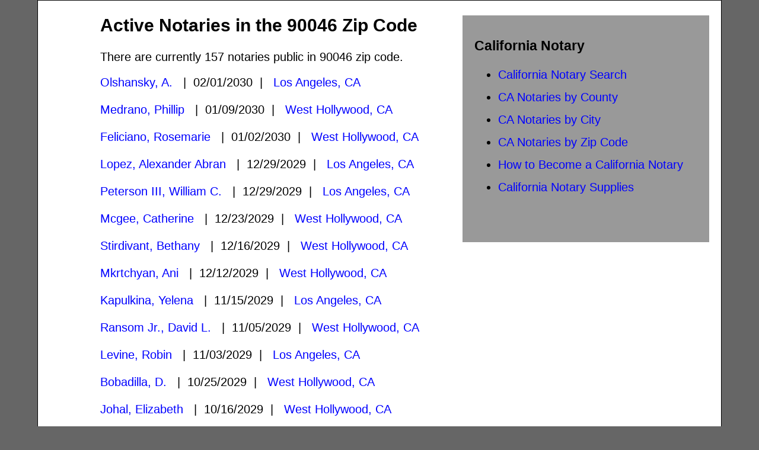

--- FILE ---
content_type: text/html; charset=UTF-8
request_url: https://canotary.info/zip_code/90046
body_size: 4371
content:
<html>
<head>
	<title>Active Notaries in 90046 Zip Code | CANotary.info</title>
    <meta http-equiv="content-type" content="text/html;charset=UTF-8">
    <meta name="google-site-verification" content="_-eIDcvRa7MCVB_rAnoxeIcu8nERhRk8ORi2r1t5yZg" />
    <link rel="stylesheet" href="/css/style.css" type="text/css" media="screen"/>
    <script>
	  (function(i,s,o,g,r,a,m){i['GoogleAnalyticsObject']=r;i[r]=i[r]||function(){
	  (i[r].q=i[r].q||[]).push(arguments)},i[r].l=1*new Date();a=s.createElement(o),
	  m=s.getElementsByTagName(o)[0];a.async=1;a.src=g;m.parentNode.insertBefore(a,m)
	  })(window,document,'script','https://www.google-analytics.com/analytics.js','ga');

	  ga('create', 'UA-88777837-1', 'auto');
	  ga('send', 'pageview');

	</script>
	<style type="text/css">
	@import url(https://www.google.com/cse/api/branding.css);
	</style>
    </head>
    <body class="oneColFixCtr twoColFixLt">

    	<div id="container">

    		<div id="mainContent">
    			
    		<div class="cse-branding-form"><div id="sidebar1" style="width:35%; float:right; background-color:#999999">
	<h3>California Notary</h3>
	<ul><li><a href="/">California Notary Search</a></li>
	<li><a href="/counties/">CA Notaries by County</a></li>
	<li><a href="/cities/">CA Notaries by City</a></li>
	<li><a href="/zip_code/">CA Notaries by Zip Code</a></li>

	<li><a href="https://notary.net/state/california/#become">How to Become a California Notary</a></li>
	<li><a href="https://notary.net/state/california/#supplies">California Notary Supplies</a></li>
	</ul><br><br>
</div>


<div class="margined">

	<h2>Active Notaries in the 90046 Zip Code</h2>

	<p>There are currently 157 notaries public in 90046 zip code.</p>

		<a href="/notaries/?comm_num=2544306">Olshansky, A.</a>
	&nbsp;&nbsp;|&nbsp;&nbsp;02/01/2030&nbsp;&nbsp;|&nbsp;&nbsp;
	<a href="/cities/Los_Angeles/">Los Angeles, CA</a>
	

		<br><br>
		<a href="/notaries/?comm_num=2544688">Medrano, Phillip</a>
	&nbsp;&nbsp;|&nbsp;&nbsp;01/09/2030&nbsp;&nbsp;|&nbsp;&nbsp;
	<a href="/cities/West_Hollywood/">West Hollywood, CA</a>
	

		<br><br>
		<a href="/notaries/?comm_num=2544006">Feliciano, Rosemarie</a>
	&nbsp;&nbsp;|&nbsp;&nbsp;01/02/2030&nbsp;&nbsp;|&nbsp;&nbsp;
	<a href="/cities/West_Hollywood/">West Hollywood, CA</a>
	

		<br><br>
		<a href="/notaries/?comm_num=2543683">Lopez, Alexander Abran</a>
	&nbsp;&nbsp;|&nbsp;&nbsp;12/29/2029&nbsp;&nbsp;|&nbsp;&nbsp;
	<a href="/cities/Los_Angeles/">Los Angeles, CA</a>
	

		<br><br>
		<a href="/notaries/?comm_num=2543713">Peterson III, William C.</a>
	&nbsp;&nbsp;|&nbsp;&nbsp;12/29/2029&nbsp;&nbsp;|&nbsp;&nbsp;
	<a href="/cities/Los_Angeles/">Los Angeles, CA</a>
	

		<br><br>
		<a href="/notaries/?comm_num=2543271">Mcgee, Catherine</a>
	&nbsp;&nbsp;|&nbsp;&nbsp;12/23/2029&nbsp;&nbsp;|&nbsp;&nbsp;
	<a href="/cities/West_Hollywood/">West Hollywood, CA</a>
	

		<br><br>
		<a href="/notaries/?comm_num=2541821">Stirdivant, Bethany</a>
	&nbsp;&nbsp;|&nbsp;&nbsp;12/16/2029&nbsp;&nbsp;|&nbsp;&nbsp;
	<a href="/cities/West_Hollywood/">West Hollywood, CA</a>
	

		<br><br>
		<a href="/notaries/?comm_num=2541167">Mkrtchyan, Ani</a>
	&nbsp;&nbsp;|&nbsp;&nbsp;12/12/2029&nbsp;&nbsp;|&nbsp;&nbsp;
	<a href="/cities/West_Hollywood/">West Hollywood, CA</a>
	

		<br><br>
		<a href="/notaries/?comm_num=2536343">Kapulkina, Yelena</a>
	&nbsp;&nbsp;|&nbsp;&nbsp;11/15/2029&nbsp;&nbsp;|&nbsp;&nbsp;
	<a href="/cities/Los_Angeles/">Los Angeles, CA</a>
	

		<br><br>
		<a href="/notaries/?comm_num=2538183">Ransom Jr., David L.</a>
	&nbsp;&nbsp;|&nbsp;&nbsp;11/05/2029&nbsp;&nbsp;|&nbsp;&nbsp;
	<a href="/cities/West_Hollywood/">West Hollywood, CA</a>
	

		<br><br>
		<a href="/notaries/?comm_num=2537829">Levine, Robin</a>
	&nbsp;&nbsp;|&nbsp;&nbsp;11/03/2029&nbsp;&nbsp;|&nbsp;&nbsp;
	<a href="/cities/Los_Angeles/">Los Angeles, CA</a>
	

		<br><br>
		<a href="/notaries/?comm_num=2533617">Bobadilla, D.</a>
	&nbsp;&nbsp;|&nbsp;&nbsp;10/25/2029&nbsp;&nbsp;|&nbsp;&nbsp;
	<a href="/cities/West_Hollywood/">West Hollywood, CA</a>
	

		<br><br>
		<a href="/notaries/?comm_num=2535428">Johal, Elizabeth</a>
	&nbsp;&nbsp;|&nbsp;&nbsp;10/16/2029&nbsp;&nbsp;|&nbsp;&nbsp;
	<a href="/cities/West_Hollywood/">West Hollywood, CA</a>
	

		<br><br>
		<a href="/notaries/?comm_num=2532911">Venegas Arcos, Jose</a>
	&nbsp;&nbsp;|&nbsp;&nbsp;10/15/2029&nbsp;&nbsp;|&nbsp;&nbsp;
	<a href="/cities/Los_Angeles/">Los Angeles, CA</a>
	

		<br><br>
		<a href="/notaries/?comm_num=2534935">Otradnova, Anastasiia</a>
	&nbsp;&nbsp;|&nbsp;&nbsp;10/10/2029&nbsp;&nbsp;|&nbsp;&nbsp;
	<a href="/cities/West_Hollywood/">West Hollywood, CA</a>
	

		<br><br>
		<a href="/notaries/?comm_num=2533431">Chapman, Cameron Charles</a>
	&nbsp;&nbsp;|&nbsp;&nbsp;09/26/2029&nbsp;&nbsp;|&nbsp;&nbsp;
	<a href="/cities/Los_Angeles/">Los Angeles, CA</a>
	

		<br><br>
		<a href="/notaries/?comm_num=2532215">Menjivar, Tania M.</a>
	&nbsp;&nbsp;|&nbsp;&nbsp;09/12/2029&nbsp;&nbsp;|&nbsp;&nbsp;
	<a href="/cities/Los_Angeles/">Los Angeles, CA</a>
	

		<br><br>
		<a href="/notaries/?comm_num=2528709">Zambrano, Denise</a>
	&nbsp;&nbsp;|&nbsp;&nbsp;08/28/2029&nbsp;&nbsp;|&nbsp;&nbsp;
	<a href="/cities/Los_Angeles/">Los Angeles, CA</a>
	

		<br><br>
		<a href="/notaries/?comm_num=2530295">Wilsey, James R.</a>
	&nbsp;&nbsp;|&nbsp;&nbsp;08/16/2029&nbsp;&nbsp;|&nbsp;&nbsp;
	<a href="/cities/West_Hollywood/">West Hollywood, CA</a>
	

		<br><br>
		<a href="/notaries/?comm_num=2529805">Schmidt, Cheryl</a>
	&nbsp;&nbsp;|&nbsp;&nbsp;08/11/2029&nbsp;&nbsp;|&nbsp;&nbsp;
	<a href="/cities/Los_Angeles/">Los Angeles, CA</a>
	

		<br><br>
		<a href="/notaries/?comm_num=2529664">Yanez-Dagon, Robert</a>
	&nbsp;&nbsp;|&nbsp;&nbsp;08/10/2029&nbsp;&nbsp;|&nbsp;&nbsp;
	<a href="/cities/West_Hollywood/">West Hollywood, CA</a>
	

		<br><br>
		<a href="/notaries/?comm_num=2526860">Bandek, S.</a>
	&nbsp;&nbsp;|&nbsp;&nbsp;08/01/2029&nbsp;&nbsp;|&nbsp;&nbsp;
	<a href="/cities/Los_Angeles/">Los Angeles, CA</a>
	

		<br><br>
		<a href="/notaries/?comm_num=2527390">James, Melissa</a>
	&nbsp;&nbsp;|&nbsp;&nbsp;07/18/2029&nbsp;&nbsp;|&nbsp;&nbsp;
	<a href="/cities/Los_Angeles/">Los Angeles, CA</a>
	

		<br><br>
		<a href="/notaries/?comm_num=2526941">Kemp, Gabriellia</a>
	&nbsp;&nbsp;|&nbsp;&nbsp;07/13/2029&nbsp;&nbsp;|&nbsp;&nbsp;
	<a href="/cities/West_Hollywood/">West Hollywood, CA</a>
	

		<br><br>
		<a href="/notaries/?comm_num=2523263">Florez, Jacob Joel</a>
	&nbsp;&nbsp;|&nbsp;&nbsp;07/12/2029&nbsp;&nbsp;|&nbsp;&nbsp;
	<a href="/cities/Los_Angeles/">Los Angeles, CA</a>
	

		<br><br>
		<a href="/notaries/?comm_num=2522611">Goose, Joshua Evan</a>
	&nbsp;&nbsp;|&nbsp;&nbsp;07/06/2029&nbsp;&nbsp;|&nbsp;&nbsp;
	<a href="/cities/West_Hollywood/">West Hollywood, CA</a>
	

		<br><br>
		<a href="/notaries/?comm_num=2524714">Guerra, Monica Sophia</a>
	&nbsp;&nbsp;|&nbsp;&nbsp;06/24/2029&nbsp;&nbsp;|&nbsp;&nbsp;
	<a href="/cities/Los_Angeles/">Los Angeles, CA</a>
	

		<br><br>
		<a href="/notaries/?comm_num=2521276">Cereseto, Linda</a>
	&nbsp;&nbsp;|&nbsp;&nbsp;06/21/2029&nbsp;&nbsp;|&nbsp;&nbsp;
	<a href="/cities/Los_Angeles/">Los Angeles, CA</a>
	

		<br><br>
		<a href="/notaries/?comm_num=2523351">Rosenberg, Rachel</a>
	&nbsp;&nbsp;|&nbsp;&nbsp;06/16/2029&nbsp;&nbsp;|&nbsp;&nbsp;
	<a href="/cities/West_Hollywood/">West Hollywood, CA</a>
	

		<br><br>
		<a href="/notaries/?comm_num=2520272">Patyuk, Mikhail</a>
	&nbsp;&nbsp;|&nbsp;&nbsp;06/09/2029&nbsp;&nbsp;|&nbsp;&nbsp;
	<a href="/cities/West_Hollywood/">West Hollywood, CA</a>
	

		<br><br>
		<a href="/notaries/?comm_num=2521781">Rangel, Michael</a>
	&nbsp;&nbsp;|&nbsp;&nbsp;05/31/2029&nbsp;&nbsp;|&nbsp;&nbsp;
	<a href="/cities/Los_Angeles/">Los Angeles, CA</a>
	

		<br><br>
		<a href="/notaries/?comm_num=2518414">Arias, Iris</a>
	&nbsp;&nbsp;|&nbsp;&nbsp;04/26/2029&nbsp;&nbsp;|&nbsp;&nbsp;
	<a href="/cities/Los_Angeles/">Los Angeles, CA</a>
	

		<br><br>
		<a href="/notaries/?comm_num=2517338">Wells, Jennifer Mary</a>
	&nbsp;&nbsp;|&nbsp;&nbsp;04/14/2029&nbsp;&nbsp;|&nbsp;&nbsp;
	<a href="/cities/Los_Angeles/">Los Angeles, CA</a>
	

		<br><br>
		<a href="/notaries/?comm_num=2508143">Lerman, Faina</a>
	&nbsp;&nbsp;|&nbsp;&nbsp;01/23/2029&nbsp;&nbsp;|&nbsp;&nbsp;
	<a href="/cities/West_Hollywood/">West Hollywood, CA</a>
	

		<br><br>
		<a href="/notaries/?comm_num=2508878">Feola, M. M.</a>
	&nbsp;&nbsp;|&nbsp;&nbsp;01/06/2029&nbsp;&nbsp;|&nbsp;&nbsp;
	<a href="/cities/West_Hollywood/">West Hollywood, CA</a>
	

		<br><br>
		<a href="/notaries/?comm_num=2507548">Zajac, Courtney Anne</a>
	&nbsp;&nbsp;|&nbsp;&nbsp;12/21/2028&nbsp;&nbsp;|&nbsp;&nbsp;
	<a href="/cities/Los_Angeles/">Los Angeles, CA</a>
	

		<br><br>
		<a href="/notaries/?comm_num=2506804">Trujillo, Karissa</a>
	&nbsp;&nbsp;|&nbsp;&nbsp;12/14/2028&nbsp;&nbsp;|&nbsp;&nbsp;
	<a href="/cities/Los_Angeles/">Los Angeles, CA</a>
	

		<br><br>
		<a href="/notaries/?comm_num=2505068">Simenhoff, Jake</a>
	&nbsp;&nbsp;|&nbsp;&nbsp;11/22/2028&nbsp;&nbsp;|&nbsp;&nbsp;
	<a href="/cities/West_Hollywood/">West Hollywood, CA</a>
	

		<br><br>
		<a href="/notaries/?comm_num=2500137">Levadnyi, Liana</a>
	&nbsp;&nbsp;|&nbsp;&nbsp;10/17/2028&nbsp;&nbsp;|&nbsp;&nbsp;
	<a href="/cities/Los_Angeles/">Los Angeles, CA</a>
	

		<br><br>
		<a href="/notaries/?comm_num=2501966">Barraza, Erika Marcela</a>
	&nbsp;&nbsp;|&nbsp;&nbsp;10/13/2028&nbsp;&nbsp;|&nbsp;&nbsp;
	<a href="/cities/West_Hollywood/">West Hollywood, CA</a>
	

		<br><br>
		<a href="/notaries/?comm_num=2501796">Schaller, Joanna Renae</a>
	&nbsp;&nbsp;|&nbsp;&nbsp;10/10/2028&nbsp;&nbsp;|&nbsp;&nbsp;
	<a href="/cities/Los_Angeles/">Los Angeles, CA</a>
	

		<br><br>
		<a href="/notaries/?comm_num=2499547">Murayama, Chuck Jiro</a>
	&nbsp;&nbsp;|&nbsp;&nbsp;10/09/2028&nbsp;&nbsp;|&nbsp;&nbsp;
	<a href="/cities/Los_Angeles/">Los Angeles, CA</a>
	

		<br><br>
		<a href="/notaries/?comm_num=2498515">Koshkaryan, Nelli</a>
	&nbsp;&nbsp;|&nbsp;&nbsp;09/21/2028&nbsp;&nbsp;|&nbsp;&nbsp;
	<a href="/cities/Los_Angeles/">Los Angeles, CA</a>
	

		<br><br>
		<a href="/notaries/?comm_num=2500124">Canales, Jenny</a>
	&nbsp;&nbsp;|&nbsp;&nbsp;09/19/2028&nbsp;&nbsp;|&nbsp;&nbsp;
	<a href="/cities/Los_Angeles/">Los Angeles, CA</a>
	

		<br><br>
		<a href="/notaries/?comm_num=2499699">Miretsky, Inessa</a>
	&nbsp;&nbsp;|&nbsp;&nbsp;09/14/2028&nbsp;&nbsp;|&nbsp;&nbsp;
	<a href="/cities/West_Hollywood/">West Hollywood, CA</a>
	

		<br><br>
		<a href="/notaries/?comm_num=2499415">Kessler, Eric</a>
	&nbsp;&nbsp;|&nbsp;&nbsp;09/10/2028&nbsp;&nbsp;|&nbsp;&nbsp;
	<a href="/cities/West_Hollywood/">West Hollywood, CA</a>
	

		<br><br>
		<a href="/notaries/?comm_num=2499188">Evangelista, Miguel</a>
	&nbsp;&nbsp;|&nbsp;&nbsp;09/08/2028&nbsp;&nbsp;|&nbsp;&nbsp;
	<a href="/cities/Los_Angeles/">Los Angeles, CA</a>
	

		<br><br>
		<a href="/notaries/?comm_num=2498659">Valdez, William Zen</a>
	&nbsp;&nbsp;|&nbsp;&nbsp;08/26/2028&nbsp;&nbsp;|&nbsp;&nbsp;
	<a href="/cities/Los_Angeles/">Los Angeles, CA</a>
	

		<br><br>
		<a href="/notaries/?comm_num=2495299">Galeana Jr., Ignacio C.</a>
	&nbsp;&nbsp;|&nbsp;&nbsp;08/19/2028&nbsp;&nbsp;|&nbsp;&nbsp;
	<a href="/cities/Los_Angeles/">Los Angeles, CA</a>
	

		<br><br>
		<a href="/notaries/?comm_num=2496730">Nahar, Luna</a>
	&nbsp;&nbsp;|&nbsp;&nbsp;08/06/2028&nbsp;&nbsp;|&nbsp;&nbsp;
	<a href="/cities/West_Hollywood/">West Hollywood, CA</a>
	

		<br><br>
		<a href="/notaries/?comm_num=2496252">James, Devon</a>
	&nbsp;&nbsp;|&nbsp;&nbsp;08/02/2028&nbsp;&nbsp;|&nbsp;&nbsp;
	<a href="/cities/Los_Angeles/">Los Angeles, CA</a>
	

		<br><br>
		<a href="/notaries/?comm_num=2494509">Freeman, Frances Grace</a>
	&nbsp;&nbsp;|&nbsp;&nbsp;07/14/2028&nbsp;&nbsp;|&nbsp;&nbsp;
	<a href="/cities/Los_Angeles/">Los Angeles, CA</a>
	

		<br><br>
		<a href="/notaries/?comm_num=2493879">Jameson, Janelle</a>
	&nbsp;&nbsp;|&nbsp;&nbsp;07/06/2028&nbsp;&nbsp;|&nbsp;&nbsp;
	<a href="/cities/West_Hollywood/">West Hollywood, CA</a>
	

		<br><br>
		<a href="/notaries/?comm_num=2492055">Silver, Lana</a>
	&nbsp;&nbsp;|&nbsp;&nbsp;07/03/2028&nbsp;&nbsp;|&nbsp;&nbsp;
	<a href="/cities/Los_Angeles/">Los Angeles, CA</a>
	

		<br><br>
		<a href="/notaries/?comm_num=2493478">Barrington, Markus</a>
	&nbsp;&nbsp;|&nbsp;&nbsp;06/29/2028&nbsp;&nbsp;|&nbsp;&nbsp;
	<a href="/cities/West_Hollywood/">West Hollywood, CA</a>
	

		<br><br>
		<a href="/notaries/?comm_num=2492997">Macik, Robert</a>
	&nbsp;&nbsp;|&nbsp;&nbsp;06/24/2028&nbsp;&nbsp;|&nbsp;&nbsp;
	<a href="/cities/Los_Angeles/">Los Angeles, CA</a>
	

		<br><br>
		<a href="/notaries/?comm_num=2493030">Townsend, Rochelle J.</a>
	&nbsp;&nbsp;|&nbsp;&nbsp;06/24/2028&nbsp;&nbsp;|&nbsp;&nbsp;
	<a href="/cities/West_Hollywood/">West Hollywood, CA</a>
	

		<br><br>
		<a href="/notaries/?comm_num=2492922">Hope, Candiece Melissa Jacqueline</a>
	&nbsp;&nbsp;|&nbsp;&nbsp;06/23/2028&nbsp;&nbsp;|&nbsp;&nbsp;
	<a href="/cities/Los_Angeles/">Los Angeles, CA</a>
	

		<br><br>
		<a href="/notaries/?comm_num=2491204">Sanchez, Jasmin</a>
	&nbsp;&nbsp;|&nbsp;&nbsp;05/25/2028&nbsp;&nbsp;|&nbsp;&nbsp;
	<a href="/cities/Los_Angeles/">Los Angeles, CA</a>
	

		<br><br>
		<a href="/notaries/?comm_num=2489924">Puryk, Maryna</a>
	&nbsp;&nbsp;|&nbsp;&nbsp;05/12/2028&nbsp;&nbsp;|&nbsp;&nbsp;
	<a href="/cities/Los_Angeles/">Los Angeles, CA</a>
	

		<br><br>
		<a href="/notaries/?comm_num=2486745">Janashvili, Alex</a>
	&nbsp;&nbsp;|&nbsp;&nbsp;05/10/2028&nbsp;&nbsp;|&nbsp;&nbsp;
	<a href="/cities/Los_Angeles/">Los Angeles, CA</a>
	

		<br><br>
		<a href="/notaries/?comm_num=2489613">Ruiz, Anthony</a>
	&nbsp;&nbsp;|&nbsp;&nbsp;05/07/2028&nbsp;&nbsp;|&nbsp;&nbsp;
	<a href="/cities/Los_Angeles/">Los Angeles, CA</a>
	

		<br><br>
		<a href="/notaries/?comm_num=2486846">Campbell, Mary</a>
	&nbsp;&nbsp;|&nbsp;&nbsp;04/14/2028&nbsp;&nbsp;|&nbsp;&nbsp;
	<a href="/cities/Los_Angeles/">Los Angeles, CA</a>
	

		<br><br>
		<a href="/notaries/?comm_num=2486783">Heinz, John Francis</a>
	&nbsp;&nbsp;|&nbsp;&nbsp;04/13/2028&nbsp;&nbsp;|&nbsp;&nbsp;
	<a href="/cities/Los_Angeles/">Los Angeles, CA</a>
	

		<br><br>
		<a href="/notaries/?comm_num=2486561">Smith, Jonathan</a>
	&nbsp;&nbsp;|&nbsp;&nbsp;04/09/2028&nbsp;&nbsp;|&nbsp;&nbsp;
	<a href="/cities/Los_Angeles/">Los Angeles, CA</a>
	

		<br><br>
		<a href="/notaries/?comm_num=2485506">Singh, Kulwant</a>
	&nbsp;&nbsp;|&nbsp;&nbsp;03/26/2028&nbsp;&nbsp;|&nbsp;&nbsp;
	<a href="/cities/West_Hollywood/">West Hollywood, CA</a>
	

		<br><br>
		<a href="/notaries/?comm_num=2485084">Anderson, Trent J.</a>
	&nbsp;&nbsp;|&nbsp;&nbsp;03/21/2028&nbsp;&nbsp;|&nbsp;&nbsp;
	<a href="/cities/West_Hollywood/">West Hollywood, CA</a>
	

		<br><br>
		<a href="/notaries/?comm_num=2484265">Tusoy, Regina Mae</a>
	&nbsp;&nbsp;|&nbsp;&nbsp;03/12/2028&nbsp;&nbsp;|&nbsp;&nbsp;
	<a href="/cities/West_Hollywood/">West Hollywood, CA</a>
	

		<br><br>
		<a href="/notaries/?comm_num=2481246">Gudkova, Karina</a>
	&nbsp;&nbsp;|&nbsp;&nbsp;03/02/2028&nbsp;&nbsp;|&nbsp;&nbsp;
	<a href="/cities/Los_Angeles/">Los Angeles, CA</a>
	

		<br><br>
		<a href="/notaries/?comm_num=2482966">Petersen, Katherine Ann</a>
	&nbsp;&nbsp;|&nbsp;&nbsp;02/25/2028&nbsp;&nbsp;|&nbsp;&nbsp;
	<a href="/cities/West_Hollywood/">West Hollywood, CA</a>
	

		<br><br>
		<a href="/notaries/?comm_num=2482808">Humphrey, Samantha L.</a>
	&nbsp;&nbsp;|&nbsp;&nbsp;02/24/2028&nbsp;&nbsp;|&nbsp;&nbsp;
	<a href="/cities/Los_Angeles/">Los Angeles, CA</a>
	

		<br><br>
		<a href="/notaries/?comm_num=2482023">Gentile, David M.</a>
	&nbsp;&nbsp;|&nbsp;&nbsp;02/16/2028&nbsp;&nbsp;|&nbsp;&nbsp;
	<a href="/cities/West_Hollywood/">West Hollywood, CA</a>
	

		<br><br>
		<a href="/notaries/?comm_num=2482045">Rowlands, K.</a>
	&nbsp;&nbsp;|&nbsp;&nbsp;02/16/2028&nbsp;&nbsp;|&nbsp;&nbsp;
	<a href="/cities/West_Hollywood/">West Hollywood, CA</a>
	

		<br><br>
		<a href="/notaries/?comm_num=2481683">Rossi, Carla Kathleen</a>
	&nbsp;&nbsp;|&nbsp;&nbsp;02/13/2028&nbsp;&nbsp;|&nbsp;&nbsp;
	<a href="/cities/Los_Angeles/">Los Angeles, CA</a>
	

		<br><br>
		<a href="/notaries/?comm_num=2481416">Tazi Tadlaoui, Majda</a>
	&nbsp;&nbsp;|&nbsp;&nbsp;02/10/2028&nbsp;&nbsp;|&nbsp;&nbsp;
	<a href="/cities/Los_Angeles/">Los Angeles, CA</a>
	

		<br><br>
		<a href="/notaries/?comm_num=2480223">Jareo, D.</a>
	&nbsp;&nbsp;|&nbsp;&nbsp;01/25/2028&nbsp;&nbsp;|&nbsp;&nbsp;
	<a href="/cities/West_Hollywood/">West Hollywood, CA</a>
	

		<br><br>
		<a href="/notaries/?comm_num=2479670">Farrell, Catherine Mary</a>
	&nbsp;&nbsp;|&nbsp;&nbsp;01/16/2028&nbsp;&nbsp;|&nbsp;&nbsp;
	<a href="/cities/Los_Angeles/">Los Angeles, CA</a>
	

		<br><br>
		<a href="/notaries/?comm_num=2479356">Kennedy, Darcy</a>
	&nbsp;&nbsp;|&nbsp;&nbsp;01/12/2028&nbsp;&nbsp;|&nbsp;&nbsp;
	<a href="/cities/Los_Angeles/">Los Angeles, CA</a>
	

		<br><br>
		<a href="/notaries/?comm_num=2477903">Powell, Amanda</a>
	&nbsp;&nbsp;|&nbsp;&nbsp;12/30/2027&nbsp;&nbsp;|&nbsp;&nbsp;
	<a href="/cities/West_Hollywood/">West Hollywood, CA</a>
	

		<br><br>
		<a href="/notaries/?comm_num=2476912">Davidoff, Kirill</a>
	&nbsp;&nbsp;|&nbsp;&nbsp;12/19/2027&nbsp;&nbsp;|&nbsp;&nbsp;
	<a href="/cities/West_Hollywood/">West Hollywood, CA</a>
	

		<br><br>
		<a href="/notaries/?comm_num=2475808">Esquibel, Adam</a>
	&nbsp;&nbsp;|&nbsp;&nbsp;12/10/2027&nbsp;&nbsp;|&nbsp;&nbsp;
	<a href="/cities/Los_Angeles/">Los Angeles, CA</a>
	

		<br><br>
		<a href="/notaries/?comm_num=2472374">Messer, Gregory T.</a>
	&nbsp;&nbsp;|&nbsp;&nbsp;12/06/2027&nbsp;&nbsp;|&nbsp;&nbsp;
	<a href="/cities/West_Hollywood/">West Hollywood, CA</a>
	

		<br><br>
		<a href="/notaries/?comm_num=2475172">De Leon, Grace</a>
	&nbsp;&nbsp;|&nbsp;&nbsp;12/05/2027&nbsp;&nbsp;|&nbsp;&nbsp;
	<a href="/cities/West_Hollywood/">West Hollywood, CA</a>
	

		<br><br>
		<a href="/notaries/?comm_num=2475183">Kauffman, Karin Sue</a>
	&nbsp;&nbsp;|&nbsp;&nbsp;12/05/2027&nbsp;&nbsp;|&nbsp;&nbsp;
	<a href="/cities/Los_Angeles/">Los Angeles, CA</a>
	

		<br><br>
		<a href="/notaries/?comm_num=2469301">Miller, Donald P.</a>
	&nbsp;&nbsp;|&nbsp;&nbsp;11/28/2027&nbsp;&nbsp;|&nbsp;&nbsp;
	<a href="/cities/Los_Angeles/">Los Angeles, CA</a>
	

		<br><br>
		<a href="/notaries/?comm_num=2471010">Lee, Brian K.</a>
	&nbsp;&nbsp;|&nbsp;&nbsp;11/12/2027&nbsp;&nbsp;|&nbsp;&nbsp;
	<a href="/cities/Los_Angeles/">Los Angeles, CA</a>
	

		<br><br>
		<a href="/notaries/?comm_num=2466600">Robinson Jr., John Campbell</a>
	&nbsp;&nbsp;|&nbsp;&nbsp;11/11/2027&nbsp;&nbsp;|&nbsp;&nbsp;
	<a href="/cities/West_Hollywood/">West Hollywood, CA</a>
	

		<br><br>
		<a href="/notaries/?comm_num=2470173">Arrington, Deidre</a>
	&nbsp;&nbsp;|&nbsp;&nbsp;11/07/2027&nbsp;&nbsp;|&nbsp;&nbsp;
	<a href="/cities/West_Hollywood/">West Hollywood, CA</a>
	

		<br><br>
		<a href="/notaries/?comm_num=2470175">Hormann, Catherine D.</a>
	&nbsp;&nbsp;|&nbsp;&nbsp;11/07/2027&nbsp;&nbsp;|&nbsp;&nbsp;
	<a href="/cities/Los_Angeles/">Los Angeles, CA</a>
	

		<br><br>
		<a href="/notaries/?comm_num=2470096">Memos, Stephanie Paulina</a>
	&nbsp;&nbsp;|&nbsp;&nbsp;11/07/2027&nbsp;&nbsp;|&nbsp;&nbsp;
	<a href="/cities/Los_Angeles/">Los Angeles, CA</a>
	

		<br><br>
		<a href="/notaries/?comm_num=2470104">Morguess, Audrey R.</a>
	&nbsp;&nbsp;|&nbsp;&nbsp;11/07/2027&nbsp;&nbsp;|&nbsp;&nbsp;
	<a href="/cities/West_Hollywood/">West Hollywood, CA</a>
	

		<br><br>
		<a href="/notaries/?comm_num=2466350">Renz, Sonja K.</a>
	&nbsp;&nbsp;|&nbsp;&nbsp;11/06/2027&nbsp;&nbsp;|&nbsp;&nbsp;
	<a href="/cities/Los_Angeles/">Los Angeles, CA</a>
	

		<br><br>
		<a href="/notaries/?comm_num=2469326">Anzaruth, Gabe</a>
	&nbsp;&nbsp;|&nbsp;&nbsp;11/02/2027&nbsp;&nbsp;|&nbsp;&nbsp;
	<a href="/cities/Los_Angeles/">Los Angeles, CA</a>
	

		<br><br>
		<a href="/notaries/?comm_num=2469231">Cartmill, D.</a>
	&nbsp;&nbsp;|&nbsp;&nbsp;11/01/2027&nbsp;&nbsp;|&nbsp;&nbsp;
	<a href="/cities/Los_Angeles/">Los Angeles, CA</a>
	

		<br><br>
		<a href="/notaries/?comm_num=2465966">Nguyen, Christine U</a>
	&nbsp;&nbsp;|&nbsp;&nbsp;10/09/2027&nbsp;&nbsp;|&nbsp;&nbsp;
	<a href="/cities/West_Hollywood/">West Hollywood, CA</a>
	

		<br><br>
		<a href="/notaries/?comm_num=2465623">Williams, Alyson Elizabeth</a>
	&nbsp;&nbsp;|&nbsp;&nbsp;10/05/2027&nbsp;&nbsp;|&nbsp;&nbsp;
	<a href="/cities/West_Hollywood/">West Hollywood, CA</a>
	

		<br><br>
		<a href="/notaries/?comm_num=2463916">Plotkina, R.</a>
	&nbsp;&nbsp;|&nbsp;&nbsp;09/24/2027&nbsp;&nbsp;|&nbsp;&nbsp;
	<a href="/cities/West_Hollywood/">West Hollywood, CA</a>
	

		<br><br>
		<a href="/notaries/?comm_num=2463531">Kelmanzon, Victoria</a>
	&nbsp;&nbsp;|&nbsp;&nbsp;09/18/2027&nbsp;&nbsp;|&nbsp;&nbsp;
	<a href="/cities/Los_Angeles/">Los Angeles, CA</a>
	

		<br><br>
		<a href="/notaries/?comm_num=2461753">Gandara, Kassandra</a>
	&nbsp;&nbsp;|&nbsp;&nbsp;08/31/2027&nbsp;&nbsp;|&nbsp;&nbsp;
	<a href="/cities/West_Hollywood/">West Hollywood, CA</a>
	

		<br><br>
		<a href="/notaries/?comm_num=2459366">Rodriguez Ramirez, Sarabi</a>
	&nbsp;&nbsp;|&nbsp;&nbsp;08/15/2027&nbsp;&nbsp;|&nbsp;&nbsp;
	<a href="/cities/West_Hollywood/">West Hollywood, CA</a>
	

		<br><br>
		<a href="/notaries/?comm_num=2459158">Flores, Emily</a>
	&nbsp;&nbsp;|&nbsp;&nbsp;08/14/2027&nbsp;&nbsp;|&nbsp;&nbsp;
	<a href="/cities/West_Hollywood/">West Hollywood, CA</a>
	

		<br><br>
		<a href="/notaries/?comm_num=2459082">Glazer, Donna</a>
	&nbsp;&nbsp;|&nbsp;&nbsp;08/13/2027&nbsp;&nbsp;|&nbsp;&nbsp;
	<a href="/cities/West_Hollywood/">West Hollywood, CA</a>
	

		<br><br>
		<a href="/notaries/?comm_num=2458228">Wilds, Remington</a>
	&nbsp;&nbsp;|&nbsp;&nbsp;08/08/2027&nbsp;&nbsp;|&nbsp;&nbsp;
	<a href="/cities/Los_Angeles/">Los Angeles, CA</a>
	

		<br><br>
		<a href="/notaries/?comm_num=2456966">Arias, Anya</a>
	&nbsp;&nbsp;|&nbsp;&nbsp;08/01/2027&nbsp;&nbsp;|&nbsp;&nbsp;
	<a href="/cities/West_Hollywood/">West Hollywood, CA</a>
	

		<br><br>
		<a href="/notaries/?comm_num=2454452">Guttenberg, Lori</a>
	&nbsp;&nbsp;|&nbsp;&nbsp;07/22/2027&nbsp;&nbsp;|&nbsp;&nbsp;
	<a href="/cities/Los_Angeles/">Los Angeles, CA</a>
	

		<br><br>
		<a href="/notaries/?comm_num=2451161">Stevenson, Debra</a>
	&nbsp;&nbsp;|&nbsp;&nbsp;07/18/2027&nbsp;&nbsp;|&nbsp;&nbsp;
	<a href="/cities/Los_Angeles/">Los Angeles, CA</a>
	

		<br><br>
		<a href="/notaries/?comm_num=2451839">Arushanyan, Svetlana</a>
	&nbsp;&nbsp;|&nbsp;&nbsp;06/29/2027&nbsp;&nbsp;|&nbsp;&nbsp;
	<a href="/cities/Los_Angeles/">Los Angeles, CA</a>
	

		<br><br>
		<a href="/notaries/?comm_num=2449511">Jones, Shanna Sannette</a>
	&nbsp;&nbsp;|&nbsp;&nbsp;06/06/2027&nbsp;&nbsp;|&nbsp;&nbsp;
	<a href="/cities/Los_Angeles/">Los Angeles, CA</a>
	

		<br><br>
		<a href="/notaries/?comm_num=2447829">Lustyan, Lauren Nicole</a>
	&nbsp;&nbsp;|&nbsp;&nbsp;05/25/2027&nbsp;&nbsp;|&nbsp;&nbsp;
	<a href="/cities/Los_Angeles/">Los Angeles, CA</a>
	

		<br><br>
		<a href="/notaries/?comm_num=2446254">Nguyen, Dennis Loc</a>
	&nbsp;&nbsp;|&nbsp;&nbsp;05/09/2027&nbsp;&nbsp;|&nbsp;&nbsp;
	<a href="/cities/West_Hollywood/">West Hollywood, CA</a>
	

		<br><br>
		<a href="/notaries/?comm_num=2444760">Harrison, T. S.</a>
	&nbsp;&nbsp;|&nbsp;&nbsp;04/20/2027&nbsp;&nbsp;|&nbsp;&nbsp;
	<a href="/cities/Los_Angeles/">Los Angeles, CA</a>
	

		<br><br>
		<a href="/notaries/?comm_num=2442220">Hollander, Lisa D.</a>
	&nbsp;&nbsp;|&nbsp;&nbsp;03/25/2027&nbsp;&nbsp;|&nbsp;&nbsp;
	<a href="/cities/Los_Angeles/">Los Angeles, CA</a>
	

		<br><br>
		<a href="/notaries/?comm_num=2439407">Kasey, Barbara H.</a>
	&nbsp;&nbsp;|&nbsp;&nbsp;03/22/2027&nbsp;&nbsp;|&nbsp;&nbsp;
	<a href="/cities/West_Hollywood/">West Hollywood, CA</a>
	

		<br><br>
		<a href="/notaries/?comm_num=2437803">Scalia, Brad</a>
	&nbsp;&nbsp;|&nbsp;&nbsp;02/10/2027&nbsp;&nbsp;|&nbsp;&nbsp;
	<a href="/cities/West_Hollywood/">West Hollywood, CA</a>
	

		<br><br>
		<a href="/notaries/?comm_num=2434996">Bonilla, Michelle</a>
	&nbsp;&nbsp;|&nbsp;&nbsp;01/17/2027&nbsp;&nbsp;|&nbsp;&nbsp;
	<a href="/cities/West_Hollywood/">West Hollywood, CA</a>
	

		<br><br>
		<a href="/notaries/?comm_num=2433684">Santini, Chanin Jade</a>
	&nbsp;&nbsp;|&nbsp;&nbsp;01/09/2027&nbsp;&nbsp;|&nbsp;&nbsp;
	<a href="/cities/Los_Angeles/">Los Angeles, CA</a>
	

		<br><br>
		<a href="/notaries/?comm_num=2433527">Durbin, Ralph Scott</a>
	&nbsp;&nbsp;|&nbsp;&nbsp;01/08/2027&nbsp;&nbsp;|&nbsp;&nbsp;
	<a href="/cities/Los_Angeles/">Los Angeles, CA</a>
	

		<br><br>
		<a href="/notaries/?comm_num=2433467">Legatt, D.</a>
	&nbsp;&nbsp;|&nbsp;&nbsp;01/08/2027&nbsp;&nbsp;|&nbsp;&nbsp;
	<a href="/cities/Los_Angeles/">Los Angeles, CA</a>
	

		<br><br>
		<a href="/notaries/?comm_num=2432005">Noor, Devi</a>
	&nbsp;&nbsp;|&nbsp;&nbsp;12/21/2026&nbsp;&nbsp;|&nbsp;&nbsp;
	<a href="/cities/West_Hollywood/">West Hollywood, CA</a>
	

		<br><br>
		<a href="/notaries/?comm_num=2430791">Estrada Salmeron, Michael</a>
	&nbsp;&nbsp;|&nbsp;&nbsp;12/14/2026&nbsp;&nbsp;|&nbsp;&nbsp;
	<a href="/cities/Los_Angeles/">Los Angeles, CA</a>
	

		<br><br>
		<a href="/notaries/?comm_num=2430139">Pechersky, V.</a>
	&nbsp;&nbsp;|&nbsp;&nbsp;12/11/2026&nbsp;&nbsp;|&nbsp;&nbsp;
	<a href="/cities/West_Hollywood/">West Hollywood, CA</a>
	

		<br><br>
		<a href="/notaries/?comm_num=2429937">Bondi, Jenny</a>
	&nbsp;&nbsp;|&nbsp;&nbsp;12/09/2026&nbsp;&nbsp;|&nbsp;&nbsp;
	<a href="/cities/West_Hollywood/">West Hollywood, CA</a>
	

		<br><br>
		<a href="/notaries/?comm_num=2429678">Aldridge, Jenna K.</a>
	&nbsp;&nbsp;|&nbsp;&nbsp;12/08/2026&nbsp;&nbsp;|&nbsp;&nbsp;
	<a href="/cities/Los_Angeles/">Los Angeles, CA</a>
	

		<br><br>
		<a href="/notaries/?comm_num=2429662">Suh, J. J.</a>
	&nbsp;&nbsp;|&nbsp;&nbsp;12/08/2026&nbsp;&nbsp;|&nbsp;&nbsp;
	<a href="/cities/West_Hollywood/">West Hollywood, CA</a>
	

		<br><br>
		<a href="/notaries/?comm_num=2429072">McNulty, Brigette Monique</a>
	&nbsp;&nbsp;|&nbsp;&nbsp;12/04/2026&nbsp;&nbsp;|&nbsp;&nbsp;
	<a href="/cities/West_Hollywood/">West Hollywood, CA</a>
	

		<br><br>
		<a href="/notaries/?comm_num=2428849">Acosta, Marina</a>
	&nbsp;&nbsp;|&nbsp;&nbsp;12/02/2026&nbsp;&nbsp;|&nbsp;&nbsp;
	<a href="/cities/West_Hollywood/">West Hollywood, CA</a>
	

		<br><br>
		<a href="/notaries/?comm_num=2428749">Kloz, Denisa</a>
	&nbsp;&nbsp;|&nbsp;&nbsp;12/02/2026&nbsp;&nbsp;|&nbsp;&nbsp;
	<a href="/cities/Los_Angeles/">Los Angeles, CA</a>
	

		<br><br>
		<a href="/notaries/?comm_num=2427990">Doroshenko, Oksana</a>
	&nbsp;&nbsp;|&nbsp;&nbsp;11/24/2026&nbsp;&nbsp;|&nbsp;&nbsp;
	<a href="/cities/Los_Angeles/">Los Angeles, CA</a>
	

		<br><br>
		<a href="/notaries/?comm_num=2426496">Read, Amanda Cheri</a>
	&nbsp;&nbsp;|&nbsp;&nbsp;11/14/2026&nbsp;&nbsp;|&nbsp;&nbsp;
	<a href="/cities/Los_Angeles/">Los Angeles, CA</a>
	

		<br><br>
		<a href="/notaries/?comm_num=2420298">Hutton, Jonathan</a>
	&nbsp;&nbsp;|&nbsp;&nbsp;10/09/2026&nbsp;&nbsp;|&nbsp;&nbsp;
	<a href="/cities/West_Hollywood/">West Hollywood, CA</a>
	

		<br><br>
		<a href="/notaries/?comm_num=2419898">Marx-Phillips, Dianne</a>
	&nbsp;&nbsp;|&nbsp;&nbsp;10/08/2026&nbsp;&nbsp;|&nbsp;&nbsp;
	<a href="/cities/Los_Angeles/">Los Angeles, CA</a>
	

		<br><br>
		<a href="/notaries/?comm_num=2419125">Correia, Jennifer L.</a>
	&nbsp;&nbsp;|&nbsp;&nbsp;10/01/2026&nbsp;&nbsp;|&nbsp;&nbsp;
	<a href="/cities/Los_Angeles/">Los Angeles, CA</a>
	

		<br><br>
		<a href="/notaries/?comm_num=2416319">Lerman, Daniel V.</a>
	&nbsp;&nbsp;|&nbsp;&nbsp;09/16/2026&nbsp;&nbsp;|&nbsp;&nbsp;
	<a href="/cities/Los_Angeles/">Los Angeles, CA</a>
	

		<br><br>
		<a href="/notaries/?comm_num=2415819">Jones, Lulu Victoria</a>
	&nbsp;&nbsp;|&nbsp;&nbsp;09/14/2026&nbsp;&nbsp;|&nbsp;&nbsp;
	<a href="/cities/Los_Angeles/">Los Angeles, CA</a>
	

		<br><br>
		<a href="/notaries/?comm_num=2414007">Amezola Medina, Hernan</a>
	&nbsp;&nbsp;|&nbsp;&nbsp;08/26/2026&nbsp;&nbsp;|&nbsp;&nbsp;
	<a href="/cities/West_Hollywood/">West Hollywood, CA</a>
	

		<br><br>
		<a href="/notaries/?comm_num=2414012">Babaian, Zepuor</a>
	&nbsp;&nbsp;|&nbsp;&nbsp;08/26/2026&nbsp;&nbsp;|&nbsp;&nbsp;
	<a href="/cities/Los_Angeles/">Los Angeles, CA</a>
	

		<br><br>
		<a href="/notaries/?comm_num=2409290">Freedman, Seth L.</a>
	&nbsp;&nbsp;|&nbsp;&nbsp;07/23/2026&nbsp;&nbsp;|&nbsp;&nbsp;
	<a href="/cities/Los_Angeles/">Los Angeles, CA</a>
	

		<br><br>
		<a href="/notaries/?comm_num=2408177">Gomez, Anneliese T.</a>
	&nbsp;&nbsp;|&nbsp;&nbsp;07/13/2026&nbsp;&nbsp;|&nbsp;&nbsp;
	<a href="/cities/Los_Angeles/">Los Angeles, CA</a>
	

		<br><br>
		<a href="/notaries/?comm_num=2410062">Peterson, Kelsey Ann</a>
	&nbsp;&nbsp;|&nbsp;&nbsp;07/08/2026&nbsp;&nbsp;|&nbsp;&nbsp;
	<a href="/cities/Los_Angeles/">Los Angeles, CA</a>
	

		<br><br>
		<a href="/notaries/?comm_num=2408701">Fenina, Inna</a>
	&nbsp;&nbsp;|&nbsp;&nbsp;06/21/2026&nbsp;&nbsp;|&nbsp;&nbsp;
	<a href="/cities/Los_Angeles/">Los Angeles, CA</a>
	

		<br><br>
		<a href="/notaries/?comm_num=2404186">Cowen, Shulie</a>
	&nbsp;&nbsp;|&nbsp;&nbsp;06/09/2026&nbsp;&nbsp;|&nbsp;&nbsp;
	<a href="/cities/Los_Angeles/">Los Angeles, CA</a>
	

		<br><br>
		<a href="/notaries/?comm_num=2406591">Fenton, Laurel J.</a>
	&nbsp;&nbsp;|&nbsp;&nbsp;06/01/2026&nbsp;&nbsp;|&nbsp;&nbsp;
	<a href="/cities/Los_Angeles/">Los Angeles, CA</a>
	

		<br><br>
		<a href="/notaries/?comm_num=2404053">Shmukler, Anna</a>
	&nbsp;&nbsp;|&nbsp;&nbsp;05/28/2026&nbsp;&nbsp;|&nbsp;&nbsp;
	<a href="/cities/West_Hollywood/">West Hollywood, CA</a>
	

		<br><br>
		<a href="/notaries/?comm_num=2405262">Tucker, Zachary</a>
	&nbsp;&nbsp;|&nbsp;&nbsp;05/23/2026&nbsp;&nbsp;|&nbsp;&nbsp;
	<a href="/cities/Los_Angeles/">Los Angeles, CA</a>
	

		<br><br>
		<a href="/notaries/?comm_num=2403700">Jalajel, Z.</a>
	&nbsp;&nbsp;|&nbsp;&nbsp;05/09/2026&nbsp;&nbsp;|&nbsp;&nbsp;
	<a href="/cities/Los_Angeles/">Los Angeles, CA</a>
	

		<br><br>
		<a href="/notaries/?comm_num=2402457">Testerman, Karen</a>
	&nbsp;&nbsp;|&nbsp;&nbsp;04/28/2026&nbsp;&nbsp;|&nbsp;&nbsp;
	<a href="/cities/West_Hollywood/">West Hollywood, CA</a>
	

		<br><br>
		<a href="/notaries/?comm_num=2402040">Megerdichian, Leona</a>
	&nbsp;&nbsp;|&nbsp;&nbsp;04/25/2026&nbsp;&nbsp;|&nbsp;&nbsp;
	<a href="/cities/Los_Angeles/">Los Angeles, CA</a>
	

		<br><br>
		<a href="/notaries/?comm_num=2400169">DellaMaria, Miranda</a>
	&nbsp;&nbsp;|&nbsp;&nbsp;04/08/2026&nbsp;&nbsp;|&nbsp;&nbsp;
	<a href="/cities/Los_Angeles/">Los Angeles, CA</a>
	

		<br><br>
		<a href="/notaries/?comm_num=2396659">Bonner, David</a>
	&nbsp;&nbsp;|&nbsp;&nbsp;04/07/2026&nbsp;&nbsp;|&nbsp;&nbsp;
	<a href="/cities/Los_Angeles/">Los Angeles, CA</a>
	

		<br><br>
		<a href="/notaries/?comm_num=2398082">Golubova, Diana</a>
	&nbsp;&nbsp;|&nbsp;&nbsp;03/22/2026&nbsp;&nbsp;|&nbsp;&nbsp;
	<a href="/cities/Los_Angeles/">Los Angeles, CA</a>
	

		<br><br>
		<a href="/notaries/?comm_num=2393570">Magrum, Geraldine</a>
	&nbsp;&nbsp;|&nbsp;&nbsp;03/08/2026&nbsp;&nbsp;|&nbsp;&nbsp;
	<a href="/cities/Los_Angeles/">Los Angeles, CA</a>
	

		<br><br>
		<a href="/notaries/?comm_num=2395566">Ahmed, Yasmine</a>
	&nbsp;&nbsp;|&nbsp;&nbsp;03/02/2026&nbsp;&nbsp;|&nbsp;&nbsp;
	<a href="/cities/Los_Angeles/">Los Angeles, CA</a>
	

		<br><br>
		<a href="/notaries/?comm_num=2392468">Karaffa, Jeanne</a>
	&nbsp;&nbsp;|&nbsp;&nbsp;02/21/2026&nbsp;&nbsp;|&nbsp;&nbsp;
	<a href="/cities/West_Hollywood/">West Hollywood, CA</a>
	

		<br><br>
		<a href="/notaries/?comm_num=2394613">Shpur, Trina</a>
	&nbsp;&nbsp;|&nbsp;&nbsp;02/21/2026&nbsp;&nbsp;|&nbsp;&nbsp;
	<a href="/cities/Los_Angeles/">Los Angeles, CA</a>
	

		<br><br>
		<a href="/notaries/?comm_num=2389708">Trimarchi, DeAnn</a>
	&nbsp;&nbsp;|&nbsp;&nbsp;02/02/2026&nbsp;&nbsp;|&nbsp;&nbsp;
	<a href="/cities/West_Hollywood/">West Hollywood, CA</a>
	

		<br><br>
		<a href="/notaries/?comm_num=2392327">Mansor, David Joseph</a>
	&nbsp;&nbsp;|&nbsp;&nbsp;02/01/2026&nbsp;&nbsp;|&nbsp;&nbsp;
	<a href="/cities/Los_Angeles/">Los Angeles, CA</a>
	

		<br><br>
		<a href="/notaries/?comm_num=2391714">Olshansky, A.</a>
	&nbsp;&nbsp;|&nbsp;&nbsp;02/01/2026&nbsp;&nbsp;|&nbsp;&nbsp;
	<a href="/cities/Los_Angeles/">Los Angeles, CA</a>
	

		<br><br>
	

</div>

<br><br><br></div>
</div>
</div>
</body>
</html>

--- FILE ---
content_type: text/plain
request_url: https://www.google-analytics.com/j/collect?v=1&_v=j102&a=418174290&t=pageview&_s=1&dl=https%3A%2F%2Fcanotary.info%2Fzip_code%2F90046&ul=en-us%40posix&dt=Active%20Notaries%20in%2090046%20Zip%20Code%20%7C%20CANotary.info&sr=1280x720&vp=1280x720&_u=IEBAAEABAAAAACAAI~&jid=1921298138&gjid=41735120&cid=1053871022.1768978949&tid=UA-88777837-1&_gid=253786278.1768978949&_r=1&_slc=1&z=1027269956
body_size: -450
content:
2,cG-TH5WRMGZFP